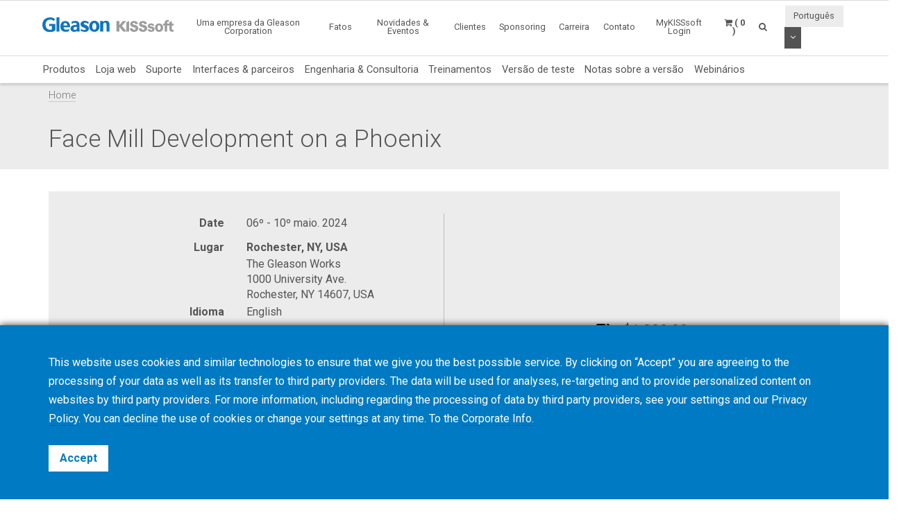

--- FILE ---
content_type: text/html; charset=UTF-8
request_url: https://www.kisssoft.com/pt/academy/events/face-mill-development-on-a-phoenix-10
body_size: 7832
content:
<!DOCTYPE HTML>
<html lang="pt">
	<head>
		<title>Face Mill Development on a Phoenix</title>

		<meta charset="utf-8">
		<meta name="keywords" content="">
		<meta name="description" content="">
		<meta name="viewport" content="width=device-width, initial-scale=1.0">
		<meta http-equiv="X-UA-Compatible" content="IE=Edge"/>
		<link rel="shortcut icon" type="image/x-icon" href="https://www.kisssoft.com/images/favicon/favicon.ico">

				<link rel="apple-touch-icon" sizes="57x57" href="https://www.kisssoft.com/images/favicon/apple-icon-57x57.png">
		<link rel="apple-touch-icon" sizes="60x60" href="https://www.kisssoft.com/images/favicon/apple-icon-60x60.png">
		<link rel="apple-touch-icon" sizes="72x72" href="https://www.kisssoft.com/images/favicon/apple-icon-72x72.png">
		<link rel="apple-touch-icon" sizes="76x76" href="https://www.kisssoft.com/images/favicon/apple-icon-76x76.png">
		<link rel="apple-touch-icon" sizes="114x114" href="https://www.kisssoft.com/images/favicon/apple-icon-114x114.png">
		<link rel="apple-touch-icon" sizes="120x120" href="https://www.kisssoft.com/images/favicon/apple-icon-120x120.png">
		<link rel="apple-touch-icon" sizes="144x144" href="https://www.kisssoft.com/images/favicon/apple-icon-144x144.png">
		<link rel="apple-touch-icon" sizes="152x152" href="https://www.kisssoft.com/images/favicon/apple-icon-152x152.png">
		<link rel="apple-touch-icon" sizes="180x180" href="https://www.kisssoft.com/images/favicon/apple-icon-180x180.png">
		<link rel="icon" type="image/png" sizes="192x192"  href="https://www.kisssoft.com/images/favicon/android-icon-192x192.png">
		<link rel="icon" type="image/png" sizes="32x32" href="https://www.kisssoft.com/images/favicon/favicon-32x32.png">
		<link rel="icon" type="image/png" sizes="96x96" href="https://www.kisssoft.com/images/favicon/favicon-96x96.png">
		<link rel="icon" type="image/png" sizes="16x16" href="https://www.kisssoft.com/images/favicon/favicon-16x16.png">
		<link rel="manifest" href="https://www.kisssoft.com/images/favicon/manifest.json">
		<meta name="msapplication-TileColor" content="#ffffff">
		<meta name="msapplication-TileImage" content="https://www.kisssoft.com/images/favicon/ms-icon-144x144.png">
		<meta name="theme-color" content="#ffffff">		
		<link media="all" type="text/css" rel="stylesheet" href="https://www.kisssoft.com/css/bootstrap.min.css">

    	<link media="all" type="text/css" rel="stylesheet" href="https://www.kisssoft.com/css/font-awesome.min.css">

    	<link media="all" type="text/css" rel="stylesheet" href="https://www.kisssoft.com/css/jquery-ui.min.css">

		<link media="all" type="text/css" rel="stylesheet" href="//fonts.googleapis.com/css?family=Roboto:300,400,400i,700">


		<link media="all" type="text/css" rel="stylesheet" href="https://www.kisssoft.com/css/styles.min.css?1768491527">

		
	<link media="all" type="text/css" rel="stylesheet" href="https://www.kisssoft.com/thirdparty/owlcarousel/assets/owl.carousel.min.css">

	<link media="all" type="text/css" rel="stylesheet" href="https://www.kisssoft.com/thirdparty/owlcarousel/assets/owl.theme.default.min.css">



		<link rel="alternate" hreflang="en" href="https://www.kisssoft.com/en/academy/events/face-mill-development-on-a-phoenix-10" />
			<link rel="alternate" hreflang="de" href="https://www.kisssoft.com/de/academy/events/face-mill-development-on-a-phoenix-10" />
			<link rel="alternate" hreflang="it" href="https://www.kisssoft.com/it/academy/events/face-mill-development-on-a-phoenix-10" />
			<link rel="alternate" hreflang="fr" href="https://www.kisssoft.com/fr/academy/events/face-mill-development-on-a-phoenix-10" />
			<link rel="alternate" hreflang="es" href="https://www.kisssoft.com/es/academy/events/face-mill-development-on-a-phoenix-10" />
			<link rel="alternate" hreflang="pt" href="https://www.kisssoft.com/pt/academy/events/face-mill-development-on-a-phoenix-10" />
			<link rel="alternate" hreflang="jp" href="https://www.kisssoft.com/jp/academy/events/face-mill-development-on-a-phoenix-10" />
			<link rel="alternate" hreflang="zh" href="https://www.kisssoft.com/zh/academy/events/face-mill-development-on-a-phoenix-10" />
			<link rel="alternate" hreflang="ru" href="https://www.kisssoft.com/ru/academy/events/face-mill-development-on-a-phoenix-10" />
			<link rel="alternate" hreflang="tr" href="https://www.kisssoft.com/tr/academy/events/face-mill-development-on-a-phoenix-10" />

		<meta property="og:type" content="website">
		<meta property="og:url" content="https://www.kisssoft.com/pt/academy/events/face-mill-development-on-a-phoenix-10">
		<meta property="og:site_name" content="KISSsoft AG">
		<meta property="og:title" content="Face Mill Development on a Phoenix">

		
								<!-- RSS Feeds -->
		<link rel="alternate" type="application/rss+xml" title="Upcoming Academy Events" href="https://www.kisssoft.com/pt/academy/feed.rss">
		<link rel="alternate" type="application/rss+xml" title="Upcoming Events" href="https://www.kisssoft.com/pt/news-and-events/fairs-and-conferences/feed.rss">
		<link rel="alternate" type="application/rss+xml" title="News Posts" href="https://www.kisssoft.com/pt/news-and-events/newsroom/feed.rss">

		<!-- we grok in fullness -->
	</head>
	<body itemscope itemtype="http://schema.org/WebPage">

        
		<meta itemprop="name" content="Face Mill Development on a Phoenix">

		<div class="page one-column-open">

	<header itemscope itemtype="https://schema.org/WPHeader">

		<a href="#main" class="skip">Skip to main content</a>

		<div class="header header-mobile header-fixed visible-xs visible-sm">
	<div class="header-spacer">
		<div class="header-inner">
			<div class="row">
				<div class="col-xs-5">
					<a class="logo no-style" href="https://www.kisssoft.com">
						<img src="https://www.kisssoft.com/images/gleason-kisssoft-logo.svg" alt="KISSsoft AG" class="img-responsive" />
					</a>
				</div>
				<div class="col-xs-7">
					<nav>
						<ul id="mobile-menu" class="pull-right">
							<li class="search-mobile-btn"><a href="#" ><i class="fa fa-search"></i></a>
								<div class="slide-menu" >
									<div class="search-mobile">
										<form method="GET" action="https://www.kisssoft.com/pt/search" accept-charset="UTF-8" class="form-inline" autocomplete="off">
		<input data-validation="required" name="q" placeholder="Type Keywords" type="search" value="" autocomplete="off">

		<button type="submit" class="btn btn-primary btn-search">Search</button>
	</form>									</div>
								</div></li>

								<li>
																			<a class="link mykisssoft-login-prompt" data-action="redirect" data-intended_url="https://www.kisssoft.com/pt/mykisssoft" href="https://www.kisssoft.com/pt/mykisssoft/login">
																				<i class="fa fa-user-circle"></i>
										</a>
								</li>

								<li>
									<a class="link" href="https://www.kisssoft.com/pt/academy/cart"><i class="fa fa-shopping-cart"></i></a>
								</li>

								<li>
									<a class="visible-closed"><i class="fa fa-bars"></i></a>
									<a class="visible-open"><i class="fa fa-close"></i></a>

									<div class="slide-menu">
										<ul>
											<li>

												<div class="utility-nav">
													<div class="btn-group btn-group-language">
																												<button type="button" class="btn btn-default btn-language">
															Português
														</button>
														
														<button type="button" class="btn btn-default dropdown-toggle" data-toggle="dropdown" aria-haspopup="true" aria-expanded="false">
															<i class="fa fa-angle-down"></i>
															<span class="sr-only">Toggle Dropdown</span>
														</button>

														
														<ul class="dropdown-menu">
																																																															<li>
																	<a href="https://www.kisssoft.com/pt/set-locale/en">
																		English
																	</a>
																</li>
																																																																															<li>
																	<a href="https://www.kisssoft.com/pt/set-locale/de">
																		Deutsch
																	</a>
																</li>
																																																																															<li>
																	<a href="https://www.kisssoft.com/pt/set-locale/it">
																		Italiano
																	</a>
																</li>
																																																																															<li>
																	<a href="https://www.kisssoft.com/pt/set-locale/fr">
																		Français
																	</a>
																</li>
																																																																															<li>
																	<a href="https://www.kisssoft.com/pt/set-locale/es">
																		Español
																	</a>
																</li>
																																																																															<li>
																	<a href="https://www.kisssoft.com/pt/set-locale/jp">
																		日本語
																	</a>
																</li>
																																																																															<li>
																	<a href="https://www.kisssoft.com/pt/set-locale/zh">
																		中文
																	</a>
																</li>
																																																																															<li>
																	<a href="https://www.kisssoft.com/pt/set-locale/ru">
																		Кириллица
																	</a>
																</li>
																																																													</ul>
													</div>
												</div>
											</li>

											<li class="category has-sub"><a>Products <i></i></a>
												<ul>
													<li class="back category first has-sub"><a class="nolink">Products<i></i></a></li><li class=""><a href="https://www.kisssoft.com/pt/products/product-overview">Produtos</a></li><li class=""><a href="https://www.kisssoft.com/pt/products/webshop-1">Loja web</a></li><li class=""><a href="https://www.kisssoft.com/pt/products/support">Suporte</a></li><li class=""><a href="https://www.kisssoft.com/pt/products/interfaces-and-partners">Interfaces &amp; parceiros</a></li><li class=""><a href="https://www.kisssoft.com/pt/products/engineering-and-consulting">Engenharia &amp; Consultoria</a></li><li class=""><a href="https://www.kisssoft.com/pt/products/training">Treinamentos</a></li><li class=""><a href="https://www.kisssoft.com/pt/products/trial-version">Versão de teste</a></li><li class=""><a href="https://www.kisssoft.com/pt/products/release-notes">Notas sobre a versão</a></li><li class="last"><a href="https://www.kisssoft.com/pt/products/webinars-1/webinars-1">Webinários</a></li>
												</ul>
											</li>
											<li class="first"><a href="https://www.kisssoft.com/pt/a-gleason-company" target="_self">Uma empresa da Gleason Corporation</a></li><li class="category has-sub"><a class="nolink">Fatos<i></i></a><ul><li class="back category first has-sub"><a class="nolink">Fatos<i></i></a></li><li class=""><a href="https://www.kisssoft.com/pt/facts/about-us-1" target="_self">Sobre nós</a></li><li class=""><a href="https://www.kisssoft.com/pt/facts/customer-voices" target="_self">Testemunhos</a></li><li class=""><a href="http://www.gleason.com" target="_blank">Gleason Corporation</a></li><li class="last"><a href="https://www.kisssoft.com/pt/facts/committee-work" target="_self">Comissões de Normas</a></li></ul></li><li class="category has-sub"><a class="nolink">Novidades &amp; Eventos<i></i></a><ul><li class="back category first has-sub"><a class="nolink">Novidades &amp; Eventos<i></i></a></li><li class=""><a href="https://www.kisssoft.com/pt/news-and-events/newsroom" target="_self">Novidades</a></li><li class=""><a href="https://www.kisssoft.com/pt/news-and-events/news-registration" target="_self">Registro para novidades</a></li><li class=""><a href="https://www.kisssoft.com/pt/products/publications" target="_self">Publicações</a></li><li class=""><a href="https://www.kisssoft.com/pt/news-and-events/social-media" target="_self">Redes sociais</a></li><li class="last"><a href="https://www.kisssoft.com/pt/news-and-events/fairs-and-conferences" target="_self">Feiras e conferências</a></li></ul></li><li class="category has-sub"><a class="nolink">Clientes<i></i></a><ul><li class="back category first has-sub"><a class="nolink">Clientes<i></i></a></li><li class=""><a href="https://www.kisssoft.com/pt/products/technical-description" target="_self">Descrição técnica</a></li><li class=""><a href="https://www.kisssoft.com/pt/products/technical-description/customerarea" target="_self">Área do cliente</a></li><li class=""><a href="https://www.kisssoft.com/pt/products/technical-description/documents-area" target="_self">Documentos</a></li><li class="last"><a href="https://www.kisssoft.com/pt/products/technical-description/servicepack" target="_self">Service packs</a></li></ul></li><li class="category has-sub"><a class="nolink">Sponsoring<i></i></a><ul><li class="back category first has-sub"><a class="nolink">Sponsoring<i></i></a></li><li class=""><a href="https://www.kisssoft.com/pt/products/universities" target="_self">Universidades</a></li><li class="last"><a href="https://www.kisssoft.com/pt/products/racing-teams" target="_self">Equipes de corrida</a></li></ul></li><li class=""><a href="https://www.kisssoft.com/pt/career" target="_self">Carreira</a></li><li class="category last has-sub"><a class="nolink">Contato<i></i></a><ul><li class="back category first has-sub"><a class="nolink">Contato<i></i></a></li><li class=""><a href="https://www.kisssoft.com/pt/contact/contact" target="_self">Serviços</a></li><li class=""><a href="https://www.kisssoft.com/pt/contact/contact-1" target="_self">Suporte</a></li><li class=""><a href="https://www.kisssoft.com/pt/contact/university-contacts" target="_self">Contatos universitários</a></li><li class=""><a href="https://www.kisssoft.com/pt/contact/locations" target="_self">Locais</a></li><li class="last"><a href="https://www.kisssoft.com/pt/contact/contact-2" target="_self">Vendas globais &amp; Suporte</a></li></ul></li>

										</ul>
									</div>
								</li>
							</ul>
						</nav>
					</div>
				</div>
			</div>
		</div>

					<div class="breadcrumb-wrapper">
					<div class="container">
						<div class="col-md-12">

							<div class="row">
								<div itemprop="breadcrumb">
									<ul class="breadcrumb"><li><a href="https://www.kisssoft.com">Home</a></li></ul>
								</div>
							</div>
						</div>
					</div>
				</div>
	</div>

		<div class="header header-desktop header-fixed hidden-xs hidden-sm">
		<div class="header-spacer affix">
			<div class="header-inner">
				<div class="container">
					<div class="row">
						<div class="col-sm-2">
							<a class="logo no-style" href="https://www.kisssoft.com/pt">
								<img src="https://www.kisssoft.com/images/gleason-kisssoft-logo.svg" alt="KISSsoft AG" />
							</a>
						</div>
						<div class="col-sm-10">
							<nav>
								<ul class="main-menu pull-right utility-nav">
									<li class="first"><a href="https://www.kisssoft.com/pt/a-gleason-company" target="_self">Uma empresa da Gleason Corporation</a></li><li class="category has-sub"><a class="nolink">Fatos<i></i></a><ul><li class="first"><a href="https://www.kisssoft.com/pt/facts/about-us-1" target="_self">Sobre nós</a></li><li class=""><a href="https://www.kisssoft.com/pt/facts/customer-voices" target="_self">Testemunhos</a></li><li class=""><a href="http://www.gleason.com" target="_blank">Gleason Corporation</a></li><li class="last"><a href="https://www.kisssoft.com/pt/facts/committee-work" target="_self">Comissões de Normas</a></li></ul></li><li class="category has-sub"><a class="nolink">Novidades &amp; Eventos<i></i></a><ul><li class="first"><a href="https://www.kisssoft.com/pt/news-and-events/newsroom" target="_self">Novidades</a></li><li class=""><a href="https://www.kisssoft.com/pt/news-and-events/news-registration" target="_self">Registro para novidades</a></li><li class=""><a href="https://www.kisssoft.com/pt/products/publications" target="_self">Publicações</a></li><li class=""><a href="https://www.kisssoft.com/pt/news-and-events/social-media" target="_self">Redes sociais</a></li><li class="last"><a href="https://www.kisssoft.com/pt/news-and-events/fairs-and-conferences" target="_self">Feiras e conferências</a></li></ul></li><li class="category has-sub"><a class="nolink">Clientes<i></i></a><ul><li class="first"><a href="https://www.kisssoft.com/pt/products/technical-description" target="_self">Descrição técnica</a></li><li class=""><a href="https://www.kisssoft.com/pt/products/technical-description/customerarea" target="_self">Área do cliente</a></li><li class=""><a href="https://www.kisssoft.com/pt/products/technical-description/documents-area" target="_self">Documentos</a></li><li class="last"><a href="https://www.kisssoft.com/pt/products/technical-description/servicepack" target="_self">Service packs</a></li></ul></li><li class="category has-sub"><a class="nolink">Sponsoring<i></i></a><ul><li class="first"><a href="https://www.kisssoft.com/pt/products/universities" target="_self">Universidades</a></li><li class="last"><a href="https://www.kisssoft.com/pt/products/racing-teams" target="_self">Equipes de corrida</a></li></ul></li><li class=""><a href="https://www.kisssoft.com/pt/career" target="_self">Carreira</a></li><li class="category last has-sub"><a class="nolink">Contato<i></i></a><ul><li class="first"><a href="https://www.kisssoft.com/pt/contact/contact" target="_self">Serviços</a></li><li class=""><a href="https://www.kisssoft.com/pt/contact/contact-1" target="_self">Suporte</a></li><li class=""><a href="https://www.kisssoft.com/pt/contact/university-contacts" target="_self">Contatos universitários</a></li><li class=""><a href="https://www.kisssoft.com/pt/contact/locations" target="_self">Locais</a></li><li class="last"><a href="https://www.kisssoft.com/pt/contact/contact-2" target="_self">Vendas globais &amp; Suporte</a></li></ul></li>
																		<li><a class="mykisssoft-login-prompt" data-action="redirect" data-intended_url="https://www.kisssoft.com/pt/mykisssoft" href="https://www.kisssoft.com/pt/mykisssoft/login">MyKISSsoft Login</a></li>
																		<li>
	<a class="header-cart-btn" href="#">
		<span class="cart-icon"><i class="fa fa-shopping-cart"></i></span>
		<span class="cart-counter">( 0 )</span>
	</a>

	<div class="header-cart-wrapper">
		<h3>
			Academy Cart <span class="quantity">( 0 )</span>
		</h3>

		
			<div class="header-cart-empty">

				<p>Seu carrinho está vazio</p>

				<a class="btn btn-primary btn-block btn-lg" href="https://www.kisssoft.com/pt/products/training">
					Ver Cursos e Seminários
				</a>

			</div>

			</div>
</li>									<li>
										<a class="search-btn" href="#"><i class="fa fa-search"></i></a>
									</li>

																		<li class="no-hover">
										<div class="btn-group btn-group-language">
																						<button type="button" class="btn btn-default btn-language">
												Português
											</button>
																						<button type="button" class="btn btn-default dropdown-toggle" data-toggle="dropdown" aria-haspopup="true" aria-expanded="false">
												<i class="fa fa-angle-down"></i>
												<span class="sr-only">Toggle Dropdown</span>
											</button>

											
											<ul class="dropdown-menu dropdown-menu-right">
																																																			<li>
														<a href="https://www.kisssoft.com/pt/set-locale/en">
															English
														</a>
													</li>
																																																																<li>
														<a href="https://www.kisssoft.com/pt/set-locale/de">
															Deutsch
														</a>
													</li>
																																																																<li>
														<a href="https://www.kisssoft.com/pt/set-locale/it">
															Italiano
														</a>
													</li>
																																																																<li>
														<a href="https://www.kisssoft.com/pt/set-locale/fr">
															Français
														</a>
													</li>
																																																																<li>
														<a href="https://www.kisssoft.com/pt/set-locale/es">
															Español
														</a>
													</li>
																																																																<li>
														<a href="https://www.kisssoft.com/pt/set-locale/jp">
															日本語
														</a>
													</li>
																																																																<li>
														<a href="https://www.kisssoft.com/pt/set-locale/zh">
															中文
														</a>
													</li>
																																																																<li>
														<a href="https://www.kisssoft.com/pt/set-locale/ru">
															Кириллица
														</a>
													</li>
																																																	</ul>
										</div>
									</li>
																	</ul>
							</nav>
						</div>
					</div>

				</div>
				<div class="products-nav">
					<div class="container">
						<ul class="main-menu">
							<li class="first"><a href="https://www.kisssoft.com/pt/products/product-overview">Produtos</a></li><li class=""><a href="https://www.kisssoft.com/pt/products/webshop-1">Loja web</a></li><li class=""><a href="https://www.kisssoft.com/pt/products/support">Suporte</a></li><li class=""><a href="https://www.kisssoft.com/pt/products/interfaces-and-partners">Interfaces &amp; parceiros</a></li><li class=""><a href="https://www.kisssoft.com/pt/products/engineering-and-consulting">Engenharia &amp; Consultoria</a></li><li class=""><a href="https://www.kisssoft.com/pt/products/training">Treinamentos</a></li><li class=""><a href="https://www.kisssoft.com/pt/products/trial-version">Versão de teste</a></li><li class=""><a href="https://www.kisssoft.com/pt/products/release-notes">Notas sobre a versão</a></li><li class="last"><a href="https://www.kisssoft.com/pt/products/webinars-1/webinars-1">Webinários</a></li>
						</ul>
					</div>

				</div>
				<div class="breadcrumb-wrapper">
					<div class="container">
						<div class="col-md-12">

							<div class="row">
								<div itemprop="breadcrumb">
									<ul class="breadcrumb"><li><a href="https://www.kisssoft.com">Home</a></li></ul>
								</div>
							</div>
						</div>
					</div>
				</div>
			</div>
		</div>
		<div class="search-box">
			<button type="button" class="btn btn-close">&times;</button>
			<form method="GET" action="https://www.kisssoft.com/pt/search" accept-charset="UTF-8" class="form-inline" autocomplete="off">
		<input data-validation="required" name="q" placeholder="Type Keywords" type="search" value="" autocomplete="off">

		<button type="submit" class="btn btn-primary btn-search">Search</button>
	</form>		</div>
	</div>
</header>	
	<main id="main" class="anchor" itemprop="mainContentOfPage">
					<div class="title-bar">
				<div class="container">
					<h1 itemprop="headline">Face Mill Development on a Phoenix</h1>
				</div>
			</div>
		
		<div class="container">
					</div>
		<div class="content">
			<article itemscope itemtype="http://schema.org/Event">

    <meta itemprop="name" content="Face Mill Development on a Phoenix">
    <meta itemprop="startDate" content="2024-05-06T00:00:00-04:00">
    <meta itemprop="endDate" content="2024-05-10T23:59:59-04:00">

	<div class="container">
		<div class="row">
			<div class="col-sm-12">

					<div class="details-wrapper block-pad">
						<div class="container-fluid">
							<div class="row">
								<div class="col-sm-6 description">
									<table>
										<tbody>
																						
												<tr class="detail date">
													<td valign="top"><strong class="title">Date</strong></td>
													<td valign="top">06º - 10º maio. 2024</td>
												</tr>

												
													<tr class="detail location">
														<td valign="top"><strong class="title">Lugar</strong></td>
														<td valign="top">
																															<div>
																	<strong>Rochester, NY, USA</strong>

																																			<address style="margin-bottom: 0;">The Gleason Works<br />
1000 University Ave.<br />
Rochester, NY 14607, USA</address>
																																	</div>
																													</td>
													</tr>

												
												
													
													<tr class="detail language">
														<td valign="top"><strong class="title">Idioma</strong></td>
														<td valign="top">English</td>
													</tr>

												
												
													
													<tr class="detail level">
														<td valign="top"><strong class="title">Level</strong></td>
														<td valign="top">Basic, Advanced</td>
													</tr>

												
												
													
													<tr class="detail process">
														<td valign="top"><strong class="title">Processo</strong></td>
														<td valign="top">Bevel Cutting</td>
													</tr>

												
												
													
													<tr class="detail provider">
														<td valign="top"><strong class="title">Organizador</strong></td>
														<td valign="top">Gleason</td>
													</tr>

												
												
													<tr class="detail duration">
														<td valign="top"><strong class="title">Class Duration</strong></td>
														<td valign="top">4.5 days</td>
													</tr>

												
												
													<tr class="detail participants">
														<td valign="top"><strong class="title">Number of Participants</strong></td>
														<td valign="top">3-6</td>
													</tr>

												
											
										</tbody>
									</table>
								</div>
								<div class="col-sm-6 pricing">

									
										<div class="price-wrapper">
																							<img src="https://www.kisssoft.com/images/tags.png" alt="Price Tags">
												$1,800.00
																					</div>

									
								</div>
							</div>
						</div>
					</div>

			</div>
		</div>
	</div>

		<div class="cb-tile hgt-medium sty-right equal-height-columns white-solid bg-fill mar-thin">
	<div class="container-fluid">

		
			<div class="row">
				<div class="col-sm-6 col-sm-push-6">
					<div class="inner">
											<div class="bg bg-image " style="background-image: url('https://www.kisssoft.com/images/zdn1lT.3bd8/1200w/GL_280CX%20280C%20Bevel%20Gear%20action%20gray.jpg');"></div>
									</div>
				</div>
				<div class="col-sm-6 col-sm-pull-6">
					<div class="bg-overlay"></div>
				</div>
			</div>

		
		
			<div class="txt-content w-45 pos-left-5 pos-middle ">
				<div class="txt-inner">
					<h2>Face Mill Development on a Phoenix</h2>
<p><span style="font-size: 1.2em;">The theory and practical application for cutting gears and pinions by the Gleason DUPLEX Helical completing method. Practical experience in the setup and operation of appropriate Gleason machines. Techniques used for completing gears and pinions and the use of a Gleason hypoid tester. Practical instructions for application of the&nbsp;Gleason RSR<sup>&reg;</sup> and Pentac<sup>&reg;</sup> stick blade&nbsp;cutter systems can be arranged as a&nbsp;separate activity.</span></p>

									</div>
			</div>

		
		
	</div>
</div><div class="cb-row" style="">
		<div class="container">
			<div class="row"><div class="cb-col col-sm-12" style=""><div class="">
	<p><span style="font-size: 1.2em;"><strong>Topics</strong></span></p>
<p><span style="font-size: 1.2em;">▪ Blank checking.</span><br /><span style="font-size: 1.2em;">▪ Description of motions of Gleason gear generating machines.</span><br /><span style="font-size: 1.2em;">▪ 3D inspection of the ring gear.</span><br /><span style="font-size: 1.2em;">▪ Setup of a Gleason generator for the pinion member.</span><br /><span style="font-size: 1.2em;">▪ Discussion of roll test procedures.</span><br /><span style="font-size: 1.2em;">▪ Testing the cut parts.</span><br /><span style="font-size: 1.2em;">▪ Development procedures for completing (spiral angle, pressure angle, bias, length, profile).</span></p>
<p>&nbsp;</p>
<p><span style="font-size: 1.2em;"><strong>Upon Completion</strong></span></p>
<p><span style="font-size: 1.2em;">A certificate is issued with successful&nbsp;completion.</span></p>
<p>&nbsp;</p>
<p><strong><span style="font-size: 1.2em;">Note</span></strong></p>
<p><span style="font-size: 1.2em;">The selection in your shopping cart will not trigger an order, but starts a request for quotation. The Gleason Academy team will contact you with further details and discuss options.</span></p>
</div></div></div>
	</div>
</div>
	
	
		
		
	
</article>







		</div>
	</main>

	<footer itemscope itemtype="https://schema.org/WPFooter">

	<div class="footer-top">
		<div class="grid-pad">
			<div class="container">
				<div class="row">
					<div class="col-sm-6">
						<a class="logo" href="https://www.kisssoft.com">
							<img src="https://www.kisssoft.com/images/gleason-kisssoft-logo-bw.png" alt="KISSsoft AG" >
						</a>
					</div>
					<div class="col-sm-6">
						<div class="social-icons large text-right">
							<a title="News Feed" href="https://www.kisssoft.com/pt/news-and-events/newsroom/feed.rss" target="_blank" class="rss"><i class="fa fa-rss"></i></a>
				<a title="Facebook" href="https://www.facebook.com/GleasonCorporation/?fref=photo" target="_blank" class="facebook">
                            <i class="fa fa-facebook"></i>
                    </a>
					<a title="LinkedIn" href="https://www.linkedin.com/company/kisssoft-software/" target="_blank" class="linkedin">
                            <i class="fa fa-linkedin"></i>
                    </a>
					<a title="YouTube" href="https://www.youtube.com/@KISSsoftsoftware" target="_blank" class="youtube">
                            <i class="fa fa-youtube"></i>
                    </a>
													</div>
					</div>
				</div>
			</div>
		</div>
	</div>

	<div class="footer-bottom">
		<div class="grid-pad">
			<div class="container">
				<div class="row">
					<hr>
					<div class="col-sm-3">
						&copy;2026 KISSsoft AG
					</div>
					<div class="col-sm-9 text-right-sm">
						<ul class="list-inline">
							<li class="first"><a href="https://www.kisssoft.com/pt/terms-and-conditions" target="_self">Terms &amp; Conditions</a></li><li class=""><a href="https://www.kisssoft.com/pt/cookie-policy" target="_self">Cookie Policy</a></li><li class=""><a href="https://www.kisssoft.com/pt/privacy-policy" target="_self">Privacy Policy</a></li><li class=""><a href="https://www.kisssoft.com/pt/corporate-info" target="_self">Informação corporativa</a></li><li class="last"><a href="https://www.kisssoft.com/pt/news-and-events/fairs-and-conferences" target="_self">Feiras e conferências</a></li>
						</ul>
					</div>
				</div>
			</div>
		</div>
	</div>

	<span class="to-top fixed-bottom"><i class="fa fa-arrow-circle-o-up"></i></span>

</footer>
</div>


		<script src="https://www.kisssoft.com/js/jquery-1.12.2.min.js"></script>

		<script src="https://www.kisssoft.com/js/jquery-ui.min.js"></script>

	    <script src="https://www.kisssoft.com/js/bootstrap.min.js"></script>

		<script src="https://www.kisssoft.com/js/scripts.min.js?1721314972"></script>

		
	<script src="https://www.kisssoft.com/thirdparty/owlcarousel/owl.carousel.min.js"></script>


	<script>

		$('.academy-related-events .owl-carousel.listing-carousel').owlCarousel({
			lazyLoad: true,
		    margin: 15,
		    nav: true,
		    navText: ["",""],
		    slideBy: 'page',
		    responsive: {
		        0: {
		            items: 1,
		            dots: false
		        },
		        768: {
		            items: 2,
		            dots: false
		        },
		        992: {
		            items: 3,
		            dots: false
		        },
		        1200: {
		            items: 3,
		            dots: false
		        },
		        1360: {
		            items: 4,
		            dots: false
		        },
		        1600: {
		            items: 4,
		            dots: false
		        }
		    }
		});

		// Fix state select boxes for non-US countries
		$('select[name=country]').change(function()
		{
			var postal_text           = $('input[name=postal]');
			var postal_required_marker = postal_text.closest('.form-group').find('.text-danger');
			var state_select_ca       = $('select[name=state][data-country=CA]');
			var state_select_cn       = $('select[name=state][data-country=CN]');
			var state_select_jp       = $('select[name=state][data-country=JP]');
			var state_select_us       = $('select[name=state][data-country=US]');
			var state_text            = $('input[name=state]');
			var state_required_marker = state_select_us.closest('.form-group').find('.text-danger');

			if (!state_select_ca.length || !state_select_cn.length || !state_select_jp || !state_select_us.length || !state_text.length)
				return;

            if ($.inArray($(this).val(), ['CA', 'CN', 'JP', 'US']) !== -1)
			{
				state_text.attr('disabled', true).hide();
				state_select_ca
					.attr('disabled', true)
					.attr('data-validation', null)
					.hide();
				state_select_cn
					.attr('disabled', true)
					.attr('data-validation', null)
					.hide();
				state_select_jp
					.attr('disabled', true)
					.attr('data-validation', null)
					.hide();
				state_select_us
					.attr('disabled', true)
					.attr('data-validation', null)
					.hide();
				state_required_marker.removeClass('hidden');

                switch ($(this).val())
                {
                    case 'CA':
						state_select_ca
							.attr('disabled', false)
							.attr('data-validation', 'required')
							.show();
							break;

                    case 'CN':
						state_select_cn
							.attr('disabled', false)
							.attr('data-validation', 'required')
							.show();
							break;
                    
                    case 'JP':
                        state_select_jp
                            .attr('disabled', false)
                            .attr('data-validation', 'required')
                            .show();
                        break;
                    
                    case 'US':
                        state_select_us
                            .attr('disabled', false)
                            .attr('data-validation', 'required')
                            .show();
                        break;
                }
			}
			else
			{
				state_select_ca
					.attr('disabled', true)
					.attr('data-validation', null)
					.hide();
				state_select_cn
					.attr('disabled', true)
					.attr('data-validation', null)
					.hide();
				state_select_jp
					.attr('disabled', true)
					.attr('data-validation', null)
					.hide();
				state_select_us
					.attr('disabled', true)
					.attr('data-validation', null)
					.hide();
				state_text.attr('disabled', false).show();
				state_required_marker.addClass('hidden');
				state_required_marker.closest('.form-group').removeClass('has-error has-feedback');
			}

			if (postal_text.length == 1 && $(this).val() == 'DE')
			{
				postal_text.attr('data-validation', 'required');
				postal_required_marker.removeClass('hidden');
			}
			else
			{
				postal_text.attr('data-validation', null);
				postal_required_marker.addClass('hidden');
				postal_required_marker.closest('.form-group').removeClass('has-error has-feedback');
			}
		}).change();

		
		
	</script>


		<div class="cookie-notice-wrapper">
	<div class="inner-wrapper">
		<div class="container">
			<div class="row">
				<div class="col-sm-12">
					<p>This website uses cookies and similar technologies to ensure that we give you the best possible service. By clicking on &ldquo;Accept&rdquo; you are agreeing to the processing of your data as well as its transfer to third party providers. The data will be used for analyses, re-targeting and to provide personalized content on websites by third party providers. For more information, including regarding the processing of data by third party providers, see your settings and our <a href="https://www.kisssoft.com/pt/privacy-policy">Privacy Policy</a>. You can <a class="decline-cookies" href="#">decline</a>&nbsp;the use of cookies or change your <a class="decline-cookies" href="https://www.kisssoft.com/pt/cookie-policy">settings</a> at any time. To the <a href="https://www.kisssoft.com/pt/corporate-info">Corporate Info</a>.</p>
				</div>
				<div class="col-sm-12" style="margin-top: 15px;">
					<a class="btn btn-white btn-accept" href="#">Accept</a>
				</div>
			</div>
		</div>
	</div>
</div>

<script>
	$(window).scroll(function(e)
	{
		var distFromBottom = parseInt(($(document).height() - $(window).scrollTop()) - $(window).height());

		if (distFromBottom > 90)
		{
			$('.cookie-notice-wrapper').css('bottom', '0px');
		}
		else
		{
			$('.cookie-notice-wrapper').css('bottom', '90px');
		}

	}).trigger('scroll');
</script>		<div class="white-popup mfp-hide" id="mykisssoft_modal" tabindex="-1" role="dialog" aria-labelledby="myGleasonModal" aria-hidden="true">
    <div class="modal-body">
        <div class="row">
            <div class="col-sm-5">
                <div class="loginmodal-container">
                    <div class="h3">MyKISSsoft Login</div>
                    <div class="response"></div>
                    <form method="POST" action="https://www.kisssoft.com/pt/academy/events/face-mill-development-on-a-phoenix-10" accept-charset="UTF-8" name="mykisssoft_modal_login"><input name="_token" type="hidden" value="9M5P1796DLi6DRSBJU9K5CLfpOwJcMfFwVQkL9rC">
			<style type="text/css">
				.js-test, .hp-test { position:absolute; left:-9999px; }
			</style>

			<div class="control-group js-test">
				<div class="controls">
					<label class="checkbox">
						<span id="js_test_B4s1gb"></span>

						<script>
							var js_test = '<in' + 'put type="checkbox" name="js_test" checked="checked">';
							document.getElementById("js_test_B4s1gb").innerHTML = js_test;
						</script>

						Please check this to prove you are human
					</label>
				</div>
			</div>

			<div class="control-group hp-test">
				<div class="controls">
					<label class="checkbox">
						<input type="checkbox" name="hp_test">
						Please leave this unchecked
					</label>
				</div>
			</div>
                        <input name="action" type="hidden" value="redirect">
                        <input name="click_id" type="hidden" value="0">
                        <input name="intended_url" type="hidden" value="https://www.kisssoft.com/pt/mykisssoft">
                        <input name="target" type="hidden" value="_self">
                        <input class="input-lg form-control" placeholder="E-mail" name="email" type="text">
                        <input autocomplete="new-password" class="input-lg form-control" placeholder="Senha" name="password" type="password" value="">

                        <div class="checkbox">
                            <label>
                                <input checked="checked" name="remember" type="checkbox" value="1">
                                Remember me
                            </label>
                        </div>

                        <input class="btn login loginmodal-submit no-disable" type="submit" value="login">

                    </form>

                    <div class="login-help">
                                                    <a href="https://www.kisssoft.com/pt/mykisssoft/register">
                                Register
                            </a> -
                                                <a href="https://www.kisssoft.com/pt/mykisssoft/reset-password">
                            Redefinir Palavra-passe?
                        </a>
                    </div>
                </div>
            </div>
            <div class="col-sm-6 col-sm-offset-1">
                                    <p>Boas-vindas à MyKISSsoft</p>
                                <p>O MyKISSsoft permite a você o acesso a documentos, informações de produto e downloads relativos à sua licença KISSsoft.</p>
                <p>Guardaremos os seus dados pessoais apenas para os fins descritos na página de registo e não lhe enviaremos dados a terceiros.</p>
                <p><p>Para regulamentos de privacidade detalhados que empregamos, consulte as nossas <a href="https://www.kisssoft.com/pt/privacy-policy">notas de privacidade</a>.</p></p>

                                    <p><a class="btn btn-primary" href="https://www.kisssoft.com/pt/mykisssoft/register">Registe-se agora no MyKISSsoft</a></p>
                            </div>
        </div>
    </div>
    <div class="modal-footer">
    </div>
</div>
		
	</body>
</html>